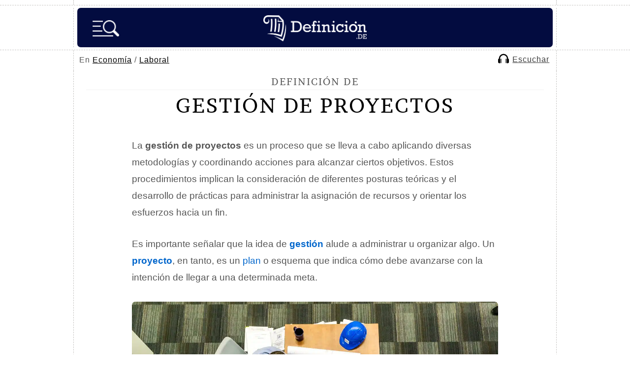

--- FILE ---
content_type: text/html; charset=UTF-8
request_url: https://definicion.de/gestion-de-proyectos/
body_size: 10827
content:
<!DOCTYPE html>
<html lang="es">
<head>
	<meta charset="UTF-8" />
    <title>Gestión de proyectos - Qué es, definición y concepto</title>
	
        <link rel="canonical" href="https://definicion.de/gestion-de-proyectos/" />
	<link rel="profile" href="https://gmpg.org/xfn/11" />
	<link rel="shortcut icon" type="image/x-icon" href="https://definicion.de/wp-content/themes/definicion/images/favicon.ico">
    <link rel="apple-touch-icon" sizes="180x180" href="/favicon/apple-touch-icon.png">
    <link rel="icon" type="image/png" sizes="32x32" href="/favicon/favicon-32x32.png">
    <link rel="icon" type="image/png" sizes="16x16" href="/favicon/favicon-16x16.png">
    <link rel="mask-icon" href="/favicon/safari-pinned-tab.svg" color="#030C40">
    <meta name="msapplication-TileColor" content="#030C40">
    <meta name="theme-color" content="#030C40">

    <link rel="preconnect dns-prefetch" href="https://www.googletagmanager.com">
        <link rel="preconnect dns-prefetch" href="https://securepubads.g.doubleclick.net">
    <link rel="preconnect dns-prefetch" href="https://c.amazon-adsystem.com">
        <link rel="preload" href="https://definicion.de/wp-content/themes/definicion/Brawler.woff2" as="font" type="font/woff2" crossorigin="anonymous">
    <link rel="preload" href="https://definicion.de/wp-content/themes/definicion/stylenew49.css" as="style">
	<link rel="stylesheet" href="https://definicion.de/wp-content/themes/definicion/stylenew49.css" />
	<link rel="pingback" href="https://definicion.de/xmlrpc.php" />	
	<link rel="alternate" type="application/rss+xml" title="RSS 2.0" href="https://definicion.de/feed/" />
			<meta itemprop="name" content="Gestión de proyectos - Definicion.de">
				            <meta name="description" content="La gestión de proyectos es un proceso que se lleva a cabo aplicando diversas metodologías y coordinando acciones para alcanzar ciertos objetivos. Estos procedimientos implican..."/>
                <link rel="preload" as="image" href="https://definicion.de/wp-content/uploads/2023/04/gestion-de-proyectos.jpg" imagesrcset="https://definicion.de/wp-content/uploads/2023/04/gestion-de-proyectos.jpg 1280w, https://definicion.de/wp-content/uploads/2023/04/gestion-de-proyectos-400x250.jpg 400w, https://definicion.de/wp-content/uploads/2023/04/gestion-de-proyectos-768x480.jpg 768w" imagesizes="(max-width: 1280px) 100vw, 1280px" />
                     			<meta property="og:title" content="Gestión de proyectos - Definicion.de" />
			<meta property="og:type" content="article" />
			<meta property="og:url" content="https://definicion.de/gestion-de-proyectos/" />
            			<meta property="og:image" content="https://definicion.de/wp-content/uploads/2023/04/gestion-de-proyectos.jpg" />
            			<meta property="og:site_name" content="Definición.de"/>
						            <meta property="fb:admins" content="804467439" />
<meta name="viewport" content="width=device-width, initial-scale=1">

<script async src="https://securepubads.g.doubleclick.net/tag/js/gpt.js"></script><script src="https://definicion.de/header-js-6.js"></script>

<!-- Google tag (gtag.js) -->
<script async src="https://www.googletagmanager.com/gtag/js?id=G-QQHJ53TZ9Q"></script>
<script>
  window.dataLayer = window.dataLayer || [];
  function gtag(){dataLayer.push(arguments);}
  gtag('js', new Date());

  gtag('config', 'G-QQHJ53TZ9Q');
</script>

   
      

<script type="application/ld+json">
    {
        "@context": "https://schema.org/",
        "@type": "Article",
        "inLanguage": "es",
        "headline": "Gesti\u00f3n de proyectos - Qu\u00e9 es, definici\u00f3n y concepto",
        "description": "La gesti\u00f3n de proyectos es un proceso que se lleva a cabo aplicando diversas metodolog\u00edas y coordinando acciones para alcanzar ciertos objetivos. Estos procedimientos implican...",
        "datePublished": "2023-04-12",
        "mainEntityOfPage": { "@type": "WebPage", "@id": "https://definicion.de/gestion-de-proyectos/" },
        "image": { "@type": "ImageObject", "url": "https://definicion.de/wp-content/uploads/2023/04/gestion-de-proyectos.jpg" },
        "publisher": { "@type": "Organization", "name": "Definicion.de", "url": "https://definicion.de", "logo": { "@type": "ImageObject", "url": "https://definicion.de/logo-retina.png" } },
        "author": {
          "@type": "Person",
          "name": "Juli\u00e1n P\u00e9rez Porto",
          "url": "https://definicion.de/julian-perez-porto/",
          "sameAs": ["https://www.linkedin.com/in/todopress/", "https://twitter.com/jperezporto"]
        }        
    }
</script>
</head>

<body>
	<div class="dashed-bottom" id="upheaderdash">
		<div class="container dashed-left-right">
			<div id="top"></div>
		</div>
	</div>
    
	<div class="dashed-bottom" id="stickyheader">
		<div class="container dashed-left-right">
			<header id="header">
                
                                    <span id="logo" class="left"><a title="Definición.de" href="https://definicion.de"><img width="210" height="53" alt="Definición.de" id="logo-head" src="https://definicion.de/logo.png" srcset="https://definicion.de/logo.png 220w, https://definicion.de/logo-retina.png 438w" sizes="(min-width: 1366px) 220px, (min-width: 1536px) 438px, 100vw" /></a></span>

                <img alt="Buscar" onclick="openSearch()" src="https://definicion.de/lupa-hamburger-nueva.png" id="imagen-lupa" />				<div class="clear">&nbsp;</div>
				
				
			</header>
            
		</div>
		<!--/container-->
	</div>
	<!--/dashed-bottom-->
    
                    
                                                
<nav id="main-nav-2">
    
    
    <div id="breadcrumb">
        En <a href="https://definicion.de/categoria/economia">Economía</a> / <a href="https://definicion.de/categoria/laboral">Laboral</a></div>    
        <script>
          function mover_player(){
            document.getElementById("amazon-ai-player").play();
            document.getElementById("escuchar-contenedor").style.display = "none";
            document.getElementById("leer-articulo").classList.add("sticky-escuchar");
            document.getElementById("amazon-ai-player").style.display = "block";
           document.getElementById("leer-articulo").style.width = "100%";
            document.getElementById("breadcrumb").style.width = "100%"; 
       
      
        }
</script>

<div id="leer-articulo">
        <table id="amazon-polly-audio-table">
						<tr>
						<td id="amazon-polly-audio-tab">
							<div id="amazon-ai-player-label"></div>
							 
			<audio style="display:none;" class="amazon-ai-player" id="amazon-ai-player" preload="none" controls controlsList="nodownload" >
				<source type="audio/mpeg" src="https://s3.us-west-2.amazonaws.com/audio-for-wordpress-49477537253ced5042106cfda5458b2beb5b0109/2023/04/amazon_polly_102782.mp3?version=1681347618">
			</audio>
            <div id="amazon-ai-player-container"> 
            
            
            <div id="escuchar-contenedor"><a href="#" onclick="mover_player();return false;">
            <svg class="escuchar-contenedor-svg" viewBox="0 0 14 12" fill="none" xmlns="https://www.w3.org/2000/svg"><path d="M13.9899 7.22417C13.89 6.65466 13.5803 6.25501 13.0507 6.0352C13.0108 6.01522 12.9708 5.94528 12.9708 5.90532C12.9208 4.81627 12.6411 3.79716 12.0516 2.86797C11.0625 1.28934 9.65368 0.310198 7.81529 0.0604161C5.88697 -0.199357 4.20843 0.380137 2.82964 1.76893C1.71061 2.89794 1.12113 4.28673 1.06118 5.89533C1.06118 5.97526 1.03121 6.00523 0.961266 6.0352C0.37178 6.29498 0.0520593 6.77456 0.0320768 7.42399C0.0120942 8.47308 0.0120942 9.52216 0.0320768 10.5712C0.0420681 11.2507 0.551624 11.8701 1.21105 11.96C1.66066 12.02 2.12025 11.97 2.59984 11.97V11.8102C2.59984 9.98176 2.59984 8.14336 2.59984 6.31496C2.59984 5.93529 2.62981 5.54563 2.70974 5.16596C2.89958 4.2068 3.35917 3.38751 4.07855 2.73808C5.22754 1.69899 6.56638 1.34929 8.06507 1.71897C9.25403 2.00872 10.1532 2.7181 10.7927 3.78716C11.2623 4.56648 11.4321 5.42573 11.4321 6.32495C11.4321 8.15336 11.4321 9.99175 11.4321 11.8301V12C11.8518 12 12.2514 12 12.6511 12C13.0507 11.99 13.3704 11.8002 13.6302 11.5004C13.83 11.2706 13.93 10.9909 13.9999 10.6911V7.2941C13.9999 7.2941 13.9799 7.26413 13.9799 7.24415L13.9899 7.22417Z"></path><path d="M4.09853 6.4948C4.05856 6.18507 3.75883 5.98525 3.46908 6.06518C3.22929 6.13512 3.08941 6.32495 3.08941 6.60471C3.08941 7.40401 3.08941 8.2133 3.08941 9.01261C3.08941 9.81191 3.08941 10.6312 3.08941 11.4505C3.08941 11.8401 3.45909 12.0899 3.79879 11.9401C4.04857 11.8301 4.11851 11.6203 4.11851 11.3606C4.11851 9.80192 4.11851 8.23329 4.11851 6.67465C4.11851 6.6147 4.11851 6.55475 4.10852 6.4948H4.09853Z"></path><path d="M10.2632 6.08516C10.0433 6.16509 9.92345 6.36492 9.92345 6.66465C9.92345 8.23329 9.92345 9.81191 9.92345 11.3805C9.92345 11.4405 9.92345 11.4904 9.93344 11.5504C9.96341 11.7902 10.1732 11.98 10.413 11.99C10.7227 12 10.9525 11.7802 10.9525 11.4405C10.9525 10.6412 10.9525 9.83189 10.9525 9.03259V8.19332C10.9525 7.65379 10.9525 7.10427 10.9525 6.56474C10.9525 6.19506 10.5929 5.95527 10.2632 6.08516Z"></path></svg>
            <span id="texto-reproductor">Escuchar</span>
            </a>
            </div>
            
            
            
		</div>
							<div id="amazon-polly-subscribe-tab"></div>
							<div id="amazon-polly-by-tab"></div>
						</td>
						</tr>
					</table>
                    
                    </div>
                    
                    </nav>	
	<div class="dashed-bottom">
		<div class="container dashed-left-right">
		<div id="wrap">
			<section id="content">
				<div class="dashed-bottom-box">
									<article id="definicion-post-box" class="post box-grey">
                    
    
                    
						<span class="title-definicion">Definición de </span>
                            <h1>Gestión de proyectos</h1>


						
						<div class="post-entry">
                        							<div class="content-wrapper"><div class="image-container"><div id="attachment_102787" style="width: 1290px" class="wp-caption aligncenter"><img fetchpriority="high" decoding="async" aria-describedby="caption-attachment-102787" class="size-full wp-image-102787" src="https://definicion.de/wp-content/uploads/2023/04/gestion-de-proyectos.jpg" alt="Planificación" width="1280" height="800" srcset="https://definicion.de/wp-content/uploads/2023/04/gestion-de-proyectos.jpg 1280w, https://definicion.de/wp-content/uploads/2023/04/gestion-de-proyectos-400x250.jpg 400w, https://definicion.de/wp-content/uploads/2023/04/gestion-de-proyectos-768x480.jpg 768w" sizes="(max-width: 1280px) 100vw, 1280px"><p id="caption-attachment-102787" class="wp-caption-text">La gestión de proyectos suele llevarse a cabo en etapas sucesivas.</p></div></div><div class="text-block"><p>La <strong>gestión de proyectos</strong> es un proceso que se lleva a cabo aplicando diversas metodologías y coordinando acciones para alcanzar ciertos objetivos. Estos procedimientos implican la consideración de diferentes posturas teóricas y el desarrollo de prácticas para administrar la asignación de recursos y orientar los esfuerzos hacia un fin.</p></p><div class="adsfstp">
<div id="div-gpt-ad-1617904073287-0">
<script>
    googletag.cmd.push(function() { googletag.display('div-gpt-ad-1617904073287-0'); });
  </script>
  </div>
</div><p>Es importante señalar que la idea de <strong><a href="https://definicion.de/gestion/">gestión</a></strong> alude a administrar u organizar algo. Un <strong><a href="https://definicion.de/proyecto/">proyecto</a></strong>, en tanto, es un <a href="https://definicion.de/plan/">plan</a> o esquema que indica cómo debe avanzarse con la intención de llegar a una determinada meta.</p><p>
</p></div></div><div class="temas-articulo">
            <span class="titulo-temas">Si tienes poco tiempo, revisa el índice o el resumen con los puntos clave.</span>
            
            <div class="fichur" id="links-show">
            
                <div class="boton-indice-resumen" id="indice-temas"><img decoding="async" style="padding-top: 6px;" src="https://definicion.de/indice-6.png" alt="Índice" loading="lazy"> Temas</div><div class="boton-indice-resumen" id="resumen"><img decoding="async" src="https://definicion.de/resumen.png" alt="Resumen" loading="lazy"> Resumen</div></div>
            
            <div id="indice-content" style="display:none">
        <ul class="indice-temas-articulo">
        <li><a href="#los-preparativos">Los preparativos</a></li>
            <li><a href="#etapas-de-la-gestion-de-proyectos">Etapas de la gestión de proyectos</a></li>
            <li><a href="#las-metodologias">Las metodologías</a></li>
            <li><a href="#los-riesgos-y-la-gestion-de-proyectos">Los riesgos y la gestión de proyectos</a></li>
            <li><a target="_blank" href="https://definicion.de/arbol/temas-gestion-de-proyectos/">Árbol de temas relacionados <svg style="top: 3px;position: relative;" width="20" height="20" viewbox="0 0 24 24" stroke-width="1.5" fill="none" xmlns="https://www.w3.org/2000/svg"> <path d="M21 3L15 3M21 3L12 12M21 3V9" stroke="currentColor" stroke-linecap="round" stroke-linejoin="round"></path> <path d="M21 13V19C21 20.1046 20.1046 21 19 21H5C3.89543 21 3 20.1046 3 19V5C3 3.89543 3.89543 3 5 3H11" stroke="currentColor" stroke-linecap="round"></path> </svg></a></li></ul>
    </div>
    <div class="temas-articulo" id="listado-resumen" style="display:none"></div></div><h2 id="los-preparativos"><span class="highlight">Los preparativos</span></h2><p>Antes de iniciar la gestión propiamente dicha, debe existir una <strong>propuesta de proyecto</strong>: una idea con potencial para materializarse. Esa <a href="https://definicion.de/propuesta/">propuesta</a>, una vez aprobada, debe derivar en un <strong>plan de proyecto</strong> que indique qué acciones deberán ejecutarse.</p><div class="adsfstp">
        <div id="div-gpt-ad-1617904538091-0">
        <script>
    googletag.cmd.push(function() { googletag.display('div-gpt-ad-1617904538091-0'); });
  </script>
  </div>
</div><p>Es importante tener en cuenta el <strong><a href="https://definicion.de/alcance/">alcance</a> del proyecto</strong> a la hora de llevar a cabo la <strong>estimación de recursos</strong>. Hay proyectos que pueden concretarse con pocos recursos y otros que demandan grandes cantidades de dinero, personal, etc. Establecer el <strong><a href="https://definicion.de/presupuesto/">presupuesto</a> del proyecto</strong> de una forma realista, pues, es muy importante para minimizar las chances de <a href="https://definicion.de/fracaso/">fracaso</a>.</p><p>Otro factor a estudiar en la etapa previa a la gestión es el <strong><a href="https://definicion.de/cronograma/">cronograma</a> del proyecto</strong>. Se deben fijar plazos acordes a la magnitud del emprendimiento y considerando los recursos disponibles.</p><h2 id="etapas-de-la-gestion-de-proyectos"><span class="highlight">Etapas de la gestión de proyectos</span></h2><p>Las<strong> etapas de la gestión de proyectos</strong> son cinco, de acuerdo al <strong>PMI (Project Management Institute)</strong>. Esta organización sin afán lucrativo tiene más de cincuenta años de historia y elabora la guía conocida como <strong>PMBOK</strong> por la sigla de la expresión inglesa <em>Project Management Body of Knowledge</em>, donde ofrece estándares y reglas para la gestión de proyectos.</p><p>Estas fases suelen realizarse de manera secuencial. Avanzar paso a paso con la <strong>secuencia de actividades</strong> y atendiendo las cuestiones que irrumpen en cada instancia incrementa las posibilidades de <a href="https://definicion.de/exito/">éxito</a>.</p><ul>
<div class="sticky-main">
                    <div class="sticky-left-box">
                        <li><strong>Inicio del proyecto</strong>: Se realiza la definición a grandes rasgos, estipulando quiénes serán los participantes y los patrocinadores. En este punto suele definirse quién asumirá como <strong>líder de proyecto</strong> y cuál será el<strong> <a href="https://definicion.de/equipo/">equipo</a> de proyecto</strong> que lo acompañará, asignando roles y responsabilidades. También empiezan a delinearse las pautas de la <strong><a href="https://definicion.de/comunicacion/">comunicación</a> del proyecto</strong>.</li>
<li><strong><a href="https://definicion.de/planificacion/">Planificación</a> del proyecto</strong>: En este punto se consignan los objetivos. Existen diferentes estrategias que pueden aplicarse, como aquella conocida con el acrónimo inglés <strong>SMART</strong>, que alude a que los objetivos deben ser específicos, mensurables, alcanzables, realistas y de tiempo limitado.</li>
<li><strong><a href="https://definicion.de/ejecucion/">Ejecución</a> del proyecto</strong>: Con los objetivos ya fijados, se anuncian las tareas a los integrantes del equipo, quienes deben poner en marcha su labor. Además se establece cómo se concretará el<strong> seguimiento y control del proyecto</strong>.</li>
<li><strong><a href="https://definicion.de/desempeno/">Desempeño</a> del proyecto</strong>: A partir de la elección y el análisis de <strong>indicadores clave de <a href="https://definicion.de/rendimiento/">rendimiento</a></strong>, se debe estudiar qué tan cerca o lejos se está de los objetivos planteados al inicio. El resultado de la <a href="https://definicion.de/evaluacion/">evaluación</a> debe ser informado a todos los participantes.</li>
<li><strong>Cierre del proyecto</strong>: En esta etapa, se ejecutan las acciones que marcan la <a href="https://definicion.de/conclusion/">conclusión</a> del proyecto. Muchas veces se concreta a través de una reunión donde se evalúan las acciones del equipo, una práctica que puede servir como base para el desarrollo de iniciativas futuras. La presentación de un<strong> <a href="https://definicion.de/informe/">informe</a> final del proyecto</strong> también es usual.</li></div>
                    <div id="sticky-autoheight" class="sticky-right-box">
<div id="div-gpt-ad-1617904610399-2" style="margin-bottom:25px">
<script>
    googletag.cmd.push(function() { googletag.display('div-gpt-ad-1617904610399-2'); });
  </script>
  </div>
                    <div class="inarticle-sticky">
        
<div id="div-gpt-ad-1617904610399-0">
<script>
    googletag.cmd.push(function() { googletag.display('div-gpt-ad-1617904610399-0'); });
  </script>
  </div>

<div id="div-gpt-ad-1617904658293-0" style="width: 1px; height: 1px;">
<script>
    googletag.cmd.push(function() { googletag.display('div-gpt-ad-1617904658293-0'); });
  </script>
  </div></div>
                    </div>
                    </div>
                    <div style="clear:both"></div>
                    
</ul><div id="attachment_102788" style="width: 1290px" class="wp-caption aligncenter"><img loading="lazy" decoding="async" aria-describedby="caption-attachment-102788" class="size-full wp-image-102788" src="https://definicion.de/wp-content/uploads/2023/04/reunion.jpg" alt="Negociación" width="1280" height="853" srcset="https://definicion.de/wp-content/uploads/2023/04/reunion.jpg 1280w, https://definicion.de/wp-content/uploads/2023/04/reunion-400x267.jpg 400w, https://definicion.de/wp-content/uploads/2023/04/reunion-768x512.jpg 768w" sizes="auto, (max-width: 1280px) 100vw, 1280px"><p id="caption-attachment-102788" class="wp-caption-text">La gestión de proyectos contempla el <a href="https://definicion.de/trabajo-en-equipo/">trabajo en equipo</a>.</p></div><p>
</p><h2 id="las-metodologias"><span class="highlight">Las metodologías</span></h2><p>La gestión de proyectos puede desarrollarse según distintas metodologías. La más popular es la <strong><a href="https://definicion.de/metodologia/">metodología</a> secuencial</strong>, también llamada <strong>en cascada</strong> o <strong>waterfall</strong>, que implica una ejecución ordenada etapa por etapa: al finalizar una fase, se comienza con la próxima.</p><p>Si bien la metodología secuencial es la más simple y hasta lógica, acarrea ciertos inconvenientes. En caso de un fallo, por ejemplo, el<strong> reinicio del proyecto</strong> obliga siempre a volver a la primera fase.</p><p>La metodología conocida como <strong>agile</strong> se basa en la fragmentación de las tareas, fijando un tiempo breve para el cumplimiento. De acuerdo a los especialistas, esta visión contribuye a definir las prioridades, aumenta la <a href="https://definicion.de/productividad/">productividad</a>, incrementa el <a href="https://definicion.de/compromiso/">compromiso</a> y mejora la<strong> calidad del proyecto</strong>.</p><p>La metodología <strong><a href="https://definicion.de/scrum/">scrum</a></strong>, en tanto, apuesta por la <a href="https://definicion.de/colaboracion/">colaboración</a> para lograr una realimentación. Se forman equipos con pocos miembros, a cargo de la ejecución de tareas en ciclos que se repiten a lo largo del proyecto.</p><p><strong><a href="https://definicion.de/kanban/">Kanban</a></strong> es otra metodología frecuente en la gestión de proyectos. Apelando a un tablero que ayuda a visualizar la gestión, las tareas se reparten según un listado de acciones pendientes que forman parte de un flujo constante de trabajo. Así, sostienen los expertos, se propicia la <strong><a href="https://definicion.de/mejora-continua/">mejora continua</a></strong>.</p><div id="attachment_102789" style="width: 1290px" class="wp-caption aligncenter"><img loading="lazy" decoding="async" aria-describedby="caption-attachment-102789" class="size-full wp-image-102789" src="https://definicion.de/wp-content/uploads/2023/04/lider-de-proyecto.jpg" alt="Liderazgo" width="1280" height="771" srcset="https://definicion.de/wp-content/uploads/2023/04/lider-de-proyecto.jpg 1280w, https://definicion.de/wp-content/uploads/2023/04/lider-de-proyecto-400x241.jpg 400w, https://definicion.de/wp-content/uploads/2023/04/lider-de-proyecto-768x463.jpg 768w" sizes="auto, (max-width: 1280px) 100vw, 1280px"><p id="caption-attachment-102789" class="wp-caption-text">En la gestión de proyectos se establece un líder que asume la responsabilidad principal.</p></div><p>
</p><h2 id="los-riesgos-y-la-gestion-de-proyectos"><span class="highlight">Los riesgos y la gestión de proyectos</span></h2><p>La gestión de proyectos debe contemplar la <strong>gestión de los <a href="https://definicion.de/riesgo/">riesgos</a></strong>: es decir, de las variables que pueden provocar una <strong>desviación del presupuesto</strong>, una demora en el cumplimiento de los plazos u otros inconvenientes que atenten contra el éxito.</p><p>La <strong>identificación de riesgos</strong>, de este modo, es esencial. También son trascendentales prácticas como el<strong> <a href="https://definicion.de/analisis-de-riesgos/">análisis de riesgos</a></strong> y el <strong><a href="https://definicion.de/monitoreo/">monitoreo</a> y control de riesgos</strong>. La finalidad es reconocer aquellos factores potencialmente dañinos y realizar un seguimiento para que ese daño no se materialice.</p><p>De todos modos, también es necesario contar con un <strong>plan de respuesta a riesgos</strong> para contener y revertir los perjuicios. Estas previsiones y medidas integradas a la gestión de proyectos ayudan al cumplimiento de los objetivos.</p><p>Realizar una adecuada <strong>gestión de conflictos</strong>, tomar nota de las <strong>lecciones aprendidas</strong> en cada caso para lograr <strong>mejores prácticas</strong> y contemplar una <strong>planificación del cambio</strong> cuando sea necesario son otras acciones relacionadas con la <strong>gestión del riesgo</strong> que inciden en el avance del proyecto y en la <a href="https://definicion.de/consecucion/">consecución</a> de los objetivos.</p><div class="adsfstp">
<div id="div-gpt-ad-1617904572117-0">
<script>
    googletag.cmd.push(function() { googletag.display('div-gpt-ad-1617904572117-0'); });
  </script>
  </div>
</div>                                <div id="feedback">
    <span class="title blocky"><span class="signo-pregunta">¿</span>Te sirvió este artículo<span class="signo-pregunta">?</span></span>
    <button id="thumbUp" class="thumb-button">
        <!-- SVG para pulgar arriba -->
        <svg width="32px" height="32px" viewBox="0 0 24 24" fill="none" xmlns="http://www.w3.org/2000/svg">
            <path d="M3 10C3 9.44772 3.44772 9 4 9H7V21H4C3.44772 21 3 20.5523 3 20V10Z" stroke="#000000" stroke-width="2" stroke-linecap="round" stroke-linejoin="round"></path>
            <path d="M7 11V19L8.9923 20.3282C9.64937 20.7662 10.4214 21 11.2111 21H16.4586C17.9251 21 19.1767 19.9398 19.4178 18.4932L20.6119 11.3288C20.815 10.1097 19.875 9 18.6391 9H14" stroke="#000000" stroke-width="2" stroke-linecap="round" stroke-linejoin="round"></path>
            <path d="M14 9L14.6872 5.56415C14.8659 4.67057 14.3512 3.78375 13.4867 3.49558V3.49558C12.6336 3.21122 11.7013 3.59741 11.2992 4.4017L8 11H7" stroke="#000000" stroke-width="2" stroke-linecap="round" stroke-linejoin="round"></path>
        </svg>
    </button>
    <button id="thumbDown" class="thumb-button">
        <!-- SVG para pulgar abajo -->
        <svg width="32px" height="32px" viewBox="0 0 24 24" fill="none" xmlns="http://www.w3.org/2000/svg">
            <path d="M21 14C21 14.5523 20.5523 15 20 15H17V3H20C20.5523 3 21 3.44772 21 4V14Z" stroke="#000000" stroke-width="2" stroke-linecap="round" stroke-linejoin="round"></path>
            <path d="M17 13V5L15.0077 3.6718C14.3506 3.23375 13.5786 3 12.7889 3H7.54138C6.07486 3 4.82329 4.06024 4.5822 5.5068L3.38813 12.6712C3.18496 13.8903 4.12504 15 5.36092 15H10" stroke="#000000" stroke-width="2" stroke-linecap="round" stroke-linejoin="round"></path>
            <path d="M10 15L9.31283 18.4358C9.13411 19.3294 9.64876 20.2163 10.5133 20.5044V20.5044C11.3664 20.7888 12.2987 20.4026 12.7008 19.5983L16 13H17" stroke="#000000" stroke-width="2" stroke-linecap="round" stroke-linejoin="round"></path>
        </svg>
    </button>
    
    <p id="feedbackMessage"></p>
    
            <input type="text" id="noncefeedback" name="noncefeedback" value="" autocomplete="off"/>
    
    <div id="additionalComment" style="display:none;">
        <textarea id="commentText" placeholder="Comentarios adicionales..."></textarea>
        <button onclick="submitComment(true)" class="button-orange">Enviar</button>
    </div>

    <div id="errorOptions" style="display:none;">
        <label><input type="checkbox" id="hasErrors" /> El contenido tiene errores</label>
        <label><input type="checkbox" id="notUseful" /> No es lo que buscaba</label>
        <textarea id="errorCommentText" placeholder="Comentarios adicionales..."></textarea>
        <button onclick="submitComment(false)" class="button-orange">Enviar</button>
    </div>
</div>
                                <div id="pagination" style="margin-top:40px"><a class="highlight2" href="https://definicion.de/proyecto/">Continúa con Proyecto &rarr;</a></div>                            
						</div>
						 
						<div class="clear"></div>
					</article>
					</div>
                    
                    <div class="dashed-bottom-box-last">
					<div id="definiciones-referencias-box" class="box-grey">
						<span class="title blocky">C&oacute;mo citar este art&iacute;culo</span>
                            <span style="font-size:17px;line-height:180%">

							<img class="img-autor" loading="lazy" decoding="async" alt="Julián Pérez Porto" src="https://definicion.de/wp-content/uploads/2024/03/julian-perez-porto.jpg" />Publicado por <a class="link-autor" href="https://definicion.de/julian-perez-porto/">Julián Pérez Porto</a>, el 12 de abril de 2023. <em>Gestión de proyectos - Qué es, definición y concepto</em>. Disponible en https://definicion.de/gestion-de-proyectos/                        </span>
					</div>
				</div>
                                
                    
                				<div class="dashed-bottom-box-last">
					<div id="definiciones-relacionadas-box" class="box-grey">
						<span class="title blocky">Definiciones Relacionadas</span>
						<ul>
							
							<li><a href="https://definicion.de/modelo-de-gestion/">Modelo de gestión</a></li><li><a href="https://definicion.de/indicador-de-gestion/">Indicador de gestión</a></li><li><a href="https://definicion.de/sistema-de-gestion-de-calidad/">Sistema de gestión de calidad</a></li><li><a href="https://definicion.de/gestion-educativa/">Gestión educativa</a></li><li><a href="https://definicion.de/gestion-de-riesgos/">Gestión de riesgos</a></li><li><a href="https://definicion.de/gestion/">Gestión</a></li><li><a href="https://definicion.de/control-de-calidad/">control de calidad</a></li>
<li><a href="https://definicion.de/negociacion/">negociación</a></li>
									
						</ul>

					</div>
				</div>
                
				
				                
                <div class="dashed-bottom-box-last">
					<div id="definiciones-referencias-box" class="box-grey">
						<span class="title blocky">Buscar otra definici&oacute;n</span>
                            <span style="font-size:15px;line-height:25px">

<form class="formu" action="https://definicion.de" method="get" role="search">
				<input type="text" class="buscador abajo" name="s" id="sfooter" aria-label="palabra a buscar" value="" required>
				<input type="submit" value="buscar" class="button-orange"/><span class="lupa">&nbsp;</span>
				</form>
                        </span>
					</div>
				</div>
                
                
                <div class="dashed-bottom-box-last email-semanal">
					<div id="definiciones-referencias-box" class="box-grey">
						<span class="title blocky">Suscríbete al email semanal</span>
                
        
        <span class="lista-tics-newsletter"><strong>&bull;</strong> Cada lunes enviamos una palabra interesante con su significado.</span>
        <span class="lista-tics-newsletter"><strong>&bull;</strong> Recibe un ebook de regalo con las mejores t&eacute;cnicas de estudio.</span>
       
        <form class="formu" action="https://definicion.de/def-sendy/subscribe" method="POST" accept-charset="utf-8">    	    
    	<input class="buscador abajo" type="email" placeholder="Email" name="email" id="email" required />
    	
    	<input type="hidden" name="list" value="FK7aLQk6xksKFDh8929YmsVA"/>
    	<input type="hidden" name="subform" value="yes"/>
    	<input class="button-orange" type="submit" name="submit" id="submit" value="Unirse" />
        <span class="lupa" style="background: url(https://definicion.de/mailn.png) no-repeat;background-size: contain;top: 15px;right: 28px;">&nbsp;</span>
        
        <br/>
    		<p style="display:inline-block;width:auto;margin: 10px 0 10px 0 !important;" class="g-recaptcha" data-sitekey="6Lc4FbwpAAAAAESGoMT043UeBmElITyTWxP8qhnS"></p>
            
            <div style="display:none;"><label for="hp">HP</label><br/>
	<input type="text" name="hp" id="hp"/>
	</div>
    
    </form>
                

					</div>
				</div>
				
								
			</section>

						
		</div>
		<!--/wrap-->
		</div>
		<!--/container-->
	</div>
	<!--/dashed-bottom-->


	
<div id="myOverlay" class="overlay">
  <span class="closebtn" onclick="closeSearch('search')" title="Cerrar">x</span>
  <div class="overlay-content">
  
    <form action="https://definicion.de" id="overlay-form" method="get" role="search">
      <input type="text" placeholder="Buscar..." name="s" id="s" value="" required />
        <input type="submit" value="" alt="Buscar" id="inputlupaimagen" width="35" height="35" style="background:url(https://definicion.de/lupa-2.png);background-size: contain;border:0;cursor:pointer" />
    </form>
    

        <ul class="temas-menu-hamburga">
  <li id="cs-naturales">
    <input type="checkbox" id="list-item-1">
    <label for="list-item-1" class="first">Ciencias Naturales <i class="arrow down"></i></label>
    <ul>
      <li><a href="https://definicion.de/categoria/anatomia/">Anatomía</a></li>
	<li><a href="https://definicion.de/categoria/astronomia/">Astronomía</a></li>
	<li><a href="https://definicion.de/categoria/biologia/">Biología</a></li>
	<li><a href="https://definicion.de/categoria/fauna/">Fauna</a></li>
	<li><a href="https://definicion.de/categoria/fisica/">Física</a></li>
	<li><a href="https://definicion.de/categoria/flora/">Flora</a></li>
	<li><a href="https://definicion.de/categoria/geologia/">Geología</a></li>
	<li><a href="https://definicion.de/categoria/matematicas/">Matemáticas</a></li>
	<li><a href="https://definicion.de/categoria/quimica/">Química</a></li>
    </ul>
  </li>
  <li id="cs-sociales">
    <input type="checkbox" id="list-item-2">
    <label for="list-item-2">Ciencias Sociales <i class="arrow down"></i></label>
    <ul>
      <li><a href="https://definicion.de/categoria/antropologia/">Antropología</a></li>
	<li><a href="https://definicion.de/categoria/derecho/">Derecho</a></li>
	<li><a href="https://definicion.de/categoria/educacion/">Educación</a></li>
	<li><a href="https://definicion.de/categoria/filosofia/">Filosofía</a></li>
	<li><a href="https://definicion.de/categoria/geografia/">Geografía</a></li>
	<li><a href="https://definicion.de/categoria/historia/">Historia</a></li>
	<li><a href="https://definicion.de/categoria/sociologia/">Sociología</a></li>
    </ul>
  </li>
  <li id="cultura">
    <input type="checkbox" id="list-item-3">
    <label for="list-item-3">Cultura <i class="arrow down"></i></label>
    <ul>
      <li><a href="https://definicion.de/categoria/arquitectura/">Arquitectura</a></li>
	<li><a href="https://definicion.de/categoria/arte/">Arte</a></li>
	<li><a href="https://definicion.de/categoria/diseno/">Diseño</a></li>
	<li><a href="https://definicion.de/categoria/lengua/">Lengua</a></li>
	<li><a href="https://definicion.de/categoria/literatura/">Literatura</a></li>
	<li><a href="https://definicion.de/categoria/mitologia/">Mitología</a></li>
	<li><a href="https://definicion.de/categoria/musica/">Música</a></li>
    </ul>
  </li>
  
  
  <li id="sociedad">
    <input type="checkbox" id="list-item-4">
    <label for="list-item-4">Sociedad <i class="arrow down"></i></label>
    <ul>
      <li><a href="https://definicion.de/categoria/alimentacion/">Alimentación</a></li>
	<li><a href="https://definicion.de/categoria/deporte/">Deporte</a></li>
	<li><a href="https://definicion.de/categoria/ecologia/">Ecología</a></li>
	<li><a href="https://definicion.de/categoria/economia/">Economía</a></li>
	<li><a href="https://definicion.de/categoria/entretenimiento/">Entretenimiento</a></li>
	<li><a href="https://definicion.de/categoria/espiritualidad/">Espiritualidad</a></li>
	<li><a href="https://definicion.de/categoria/laboral/">Laboral</a></li>
	<li><a href="https://definicion.de/categoria/politica/">Política</a></li>
	<li><a href="https://definicion.de/categoria/psicologia/">Psicología</a></li>
	<li><a href="https://definicion.de/categoria/salud/">Salud</a></li>
	<li><a href="https://definicion.de/categoria/tecnologia/">Tecnología</a></li>
	<li><a href="https://definicion.de/categoria/valores/">Valores</a></li>
    </ul>
  </li>
  
  
  
  <li id="az">
    <input type="checkbox" id="list-item-5">
    <label for="list-item-5" class="last">A-Z <i class="arrow down"></i></label>
    <ul>
      <li><a href="https://definicion.de/menu/letra-A/">A</a></li>
		<li><a href="https://definicion.de/menu/letra-B/">B</a></li>
		<li><a href="https://definicion.de/menu/letra-C/">C</a></li>
		<li><a href="https://definicion.de/menu/letra-D/">D</a></li>
		<li><a href="https://definicion.de/menu/letra-E/">E</a></li>
		<li><a href="https://definicion.de/menu/letra-F/">F</a></li>
		<li><a href="https://definicion.de/menu/letra-G/">G</a></li>
		<li><a href="https://definicion.de/menu/letra-H/">H</a></li>
		<li><a href="https://definicion.de/menu/letra-I/">I</a></li>

		<li><a href="https://definicion.de/menu/letra-J/">J</a></li>
		<li><a href="https://definicion.de/menu/letra-K/">K</a></li>
		<li><a href="https://definicion.de/menu/letra-L/">L</a></li>
		<li><a href="https://definicion.de/menu/letra-M/">M</a></li>
		<li><a href="https://definicion.de/menu/letra-N/">N</a></li>

		<li><a href="https://definicion.de/menu/letra-O/">O</a></li>
		<li><a href="https://definicion.de/menu/letra-P/">P</a></li>
		<li><a href="https://definicion.de/menu/letra-Q/">Q</a></li>

		<li><a href="https://definicion.de/menu/letra-R/">R</a></li>
		<li><a href="https://definicion.de/menu/letra-S/">S</a></li>
		<li><a href="https://definicion.de/menu/letra-T/">T</a></li>
		<li><a href="https://definicion.de/menu/letra-U/">U</a></li>
		<li><a href="https://definicion.de/menu/letra-V/">V</a></li>
		<li><a href="https://definicion.de/menu/letra-W/">W</a></li>
		<li><a href="https://definicion.de/menu/letra-X/">X</a></li>
		<li><a href="https://definicion.de/menu/letra-Y/">Y</a></li>
		<li><a href="https://definicion.de/menu/letra-Z/">Z</a></li>
    </ul>
  </li>
</ul>
        
  </div>
</div>

	 
	<div class="dashed-bottom">
		<div class="container dashed-left-right">
			<div id="footer">
				<p>Copyright &copy; 2008-2026 - Definicion.de <br />Queda prohibida la reproducci&oacute;n total o parcial de los contenidos de esta web <br /><a href="https://definicion.de/quienes-somos/">Qui&eacute;nes somos</a> - <a href="https://definicion.de/politica-privacidad/">Privacidad</a> - <a href="https://definicion.de/contactanos/">Contacto</a> -  <a href="#top" class="back-to-top">Arriba &uarr;</a></p>
				<ul>
					<li><img width="50" height="58" loading="lazy" src="https://definicion.de/wp-content/themes/definicion/images/icon-logo.png" alt="Definici&oacute;n.de" title="Definici&oacute;n.de" /></li>
					<li><img width="57" height="57" loading="lazy" src="https://definicion.de/wp-content/themes/definicion/images/icon-copy.png" alt="Copyright &copy; 2008-2026" title="Copyright &copy; 2008-2026" /></li>
					<li><img width="56" height="57" loading="lazy" src="https://definicion.de/wp-content/themes/definicion/images/icon-wp.png" alt="WordPress" title="WordPress" /></li>
				</ul>
			</div>
		</div>
		<!--/container-->
	</div>
	<!--/dashed-bottom-->
	<div class="container dashed-left-right">
		<div id="bottom">&nbsp;</div>
	</div>
	<!--/container-->


 
    <script>var postId = 102782;</script>
    <script defer src="https://definicion.de/footer-js-4.js"></script>

<script defer src="https://static.cloudflareinsights.com/beacon.min.js/vcd15cbe7772f49c399c6a5babf22c1241717689176015" integrity="sha512-ZpsOmlRQV6y907TI0dKBHq9Md29nnaEIPlkf84rnaERnq6zvWvPUqr2ft8M1aS28oN72PdrCzSjY4U6VaAw1EQ==" data-cf-beacon='{"version":"2024.11.0","token":"34e274104cb44a6d9dc010d4495ff2c6","r":1,"server_timing":{"name":{"cfCacheStatus":true,"cfEdge":true,"cfExtPri":true,"cfL4":true,"cfOrigin":true,"cfSpeedBrain":true},"location_startswith":null}}' crossorigin="anonymous"></script>
</body>
</html>

--- FILE ---
content_type: text/html; charset=utf-8
request_url: https://www.google.com/recaptcha/api2/aframe
body_size: 268
content:
<!DOCTYPE HTML><html><head><meta http-equiv="content-type" content="text/html; charset=UTF-8"></head><body><script nonce="ykkJR1_pkBSCyJo7VKoJtA">/** Anti-fraud and anti-abuse applications only. See google.com/recaptcha */ try{var clients={'sodar':'https://pagead2.googlesyndication.com/pagead/sodar?'};window.addEventListener("message",function(a){try{if(a.source===window.parent){var b=JSON.parse(a.data);var c=clients[b['id']];if(c){var d=document.createElement('img');d.src=c+b['params']+'&rc='+(localStorage.getItem("rc::a")?sessionStorage.getItem("rc::b"):"");window.document.body.appendChild(d);sessionStorage.setItem("rc::e",parseInt(sessionStorage.getItem("rc::e")||0)+1);localStorage.setItem("rc::h",'1769433225174');}}}catch(b){}});window.parent.postMessage("_grecaptcha_ready", "*");}catch(b){}</script></body></html>

--- FILE ---
content_type: application/javascript; charset=utf-8
request_url: https://fundingchoicesmessages.google.com/f/AGSKWxVP5CufMkArs3k1tjNNY8IA8u9CmpYrX7MKOdJVOiLGSDbqoUekBwiSLEp0t5Y4WsZcH1plJaiC3rHfeEFtBjIFIVICNGmaXvPfSkVsJzC229gbGm0Z-l3Nqbi-CwLM18fqmvzSYA==?fccs=W251bGwsbnVsbCxudWxsLG51bGwsbnVsbCxudWxsLFsxNzY5NDMzMjIzLDkyMDAwMDAwMF0sbnVsbCxudWxsLG51bGwsW251bGwsWzddXSwiaHR0cHM6Ly9kZWZpbmljaW9uLmRlL2dlc3Rpb24tZGUtcHJveWVjdG9zLyIsbnVsbCxbWzgsIms2MVBCam1rNk8wIl0sWzksImVuLVVTIl0sWzE5LCIyIl0sWzE3LCJbMF0iXSxbMjQsIiJdLFsyOSwiZmFsc2UiXV1d
body_size: -215
content:
if (typeof __googlefc.fcKernelManager.run === 'function') {"use strict";this.default_ContributorServingResponseClientJs=this.default_ContributorServingResponseClientJs||{};(function(_){var window=this;
try{
var QH=function(a){this.A=_.t(a)};_.u(QH,_.J);var RH=_.ed(QH);var SH=function(a,b,c){this.B=a;this.params=b;this.j=c;this.l=_.F(this.params,4);this.o=new _.dh(this.B.document,_.O(this.params,3),new _.Qg(_.Qk(this.j)))};SH.prototype.run=function(){if(_.P(this.params,10)){var a=this.o;var b=_.eh(a);b=_.Od(b,4);_.ih(a,b)}a=_.Rk(this.j)?_.be(_.Rk(this.j)):new _.de;_.ee(a,9);_.F(a,4)!==1&&_.G(a,4,this.l===2||this.l===3?1:2);_.Fg(this.params,5)&&(b=_.O(this.params,5),_.hg(a,6,b));return a};var TH=function(){};TH.prototype.run=function(a,b){var c,d;return _.v(function(e){c=RH(b);d=(new SH(a,c,_.A(c,_.Pk,2))).run();return e.return({ia:_.L(d)})})};_.Tk(8,new TH);
}catch(e){_._DumpException(e)}
}).call(this,this.default_ContributorServingResponseClientJs);
// Google Inc.

//# sourceURL=/_/mss/boq-content-ads-contributor/_/js/k=boq-content-ads-contributor.ContributorServingResponseClientJs.en_US.k61PBjmk6O0.es5.O/d=1/exm=kernel_loader,loader_js_executable/ed=1/rs=AJlcJMztj-kAdg6DB63MlSG3pP52LjSptg/m=web_iab_tcf_v2_signal_executable
__googlefc.fcKernelManager.run('\x5b\x5b\x5b8,\x22\x5bnull,\x5b\x5bnull,null,null,\\\x22https:\/\/fundingchoicesmessages.google.com\/f\/AGSKWxWS_uf5OxSJtCGq9s2eAWK2Xezs0thMu3NZdO8m-Yz5fcwuTOFHD-wDwcyyaFVc1oYL9sxzirZhqYiKxioLXjEqQVeP7PWc0Hm78Os_Z2ushDrcu4WYLs8DAsvdtIEhjhW_sz0idg\\\\u003d\\\\u003d\\\x22\x5d,null,null,\x5bnull,null,null,\\\x22https:\/\/fundingchoicesmessages.google.com\/el\/AGSKWxVepsmeRt4bNmlR-qyGILjgwQgjiTG1OZvU0LnFXDskYL-3joibaTb3vOd5hXhGUg1vGsd_Y_AytfmOzW6i7iyGMoW43ptSVGxYjfENcbap-59aBK3WwCvYYCqKQeNd3boJfxVjxw\\\\u003d\\\\u003d\\\x22\x5d,null,\x5bnull,\x5b7\x5d\x5d\x5d,\\\x22definicion.de\\\x22,1,\\\x22es\\\x22,null,null,null,null,1\x5d\x22\x5d\x5d,\x5bnull,null,null,\x22https:\/\/fundingchoicesmessages.google.com\/f\/AGSKWxW5iX7ohpGLhWo4IuaLKNLqSQFsCTSn6YYAY5Uxn6DMBK5Z7uDcVZczYAc2O49KX1NNJ1JaVIiRnnQEp-LPkz0dD3DJpnH-qzlNT453oymKVfVc8kCRFNv8Dgw9Atnqn9vVWEXY2g\\u003d\\u003d\x22\x5d\x5d');}

--- FILE ---
content_type: application/javascript; charset=utf-8
request_url: https://fundingchoicesmessages.google.com/f/AGSKWxUULJzU3v095T8QT3iwF4J_a1C51xmPuZz8dosQWBnG6cSf6OYKN_rO3y1MU_upSIs30ctmsS2MFjKio0h__k4Me_oaRFLR6wRyg3KOcgWuHtRzUs6C1N-89TY2PNfm0Q7fuv66un5uMhrCnilRGm2aipwqZnNiA20KbxBDgCs05gpJuR4mMpTUYg_j/_/adsrot./vericaladtitle.&ad_zones=/600_120__adbreak.
body_size: -1290
content:
window['79061041-95e2-4825-8bb8-a2238ab90653'] = true;